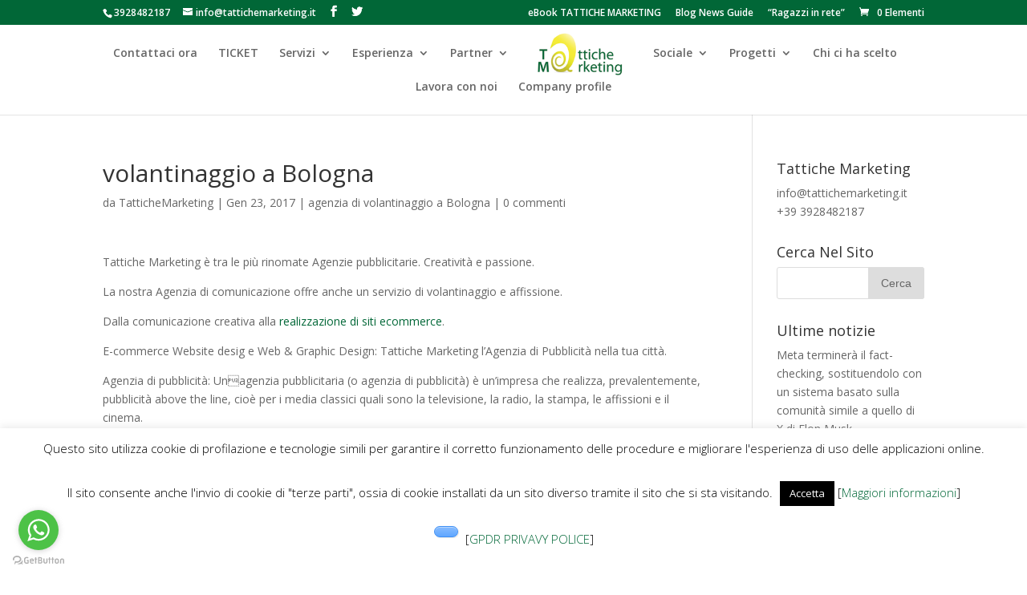

--- FILE ---
content_type: text/html; charset=UTF-8
request_url: https://www.tattichemarketing.it/volantinaggio-a-bologna/
body_size: 13513
content:
<!DOCTYPE html>
<html lang="it-IT">
<head>
	<meta charset="UTF-8" />
<meta http-equiv="X-UA-Compatible" content="IE=edge">
	<link rel="pingback" href="https://www.tattichemarketing.it/xmlrpc.php" />

	<script type="text/javascript">
		document.documentElement.className = 'js';
	</script>

	<script>var et_site_url='https://www.tattichemarketing.it';var et_post_id='7714';function et_core_page_resource_fallback(a,b){"undefined"===typeof b&&(b=a.sheet.cssRules&&0===a.sheet.cssRules.length);b&&(a.onerror=null,a.onload=null,a.href?a.href=et_site_url+"/?et_core_page_resource="+a.id+et_post_id:a.src&&(a.src=et_site_url+"/?et_core_page_resource="+a.id+et_post_id))}
</script><meta name='robots' content='index, follow, max-image-preview:large, max-snippet:-1, max-video-preview:-1' />

	<!-- This site is optimized with the Yoast SEO plugin v21.5 - https://yoast.com/wordpress/plugins/seo/ -->
	<title>volantinaggio a Bologna - Tattiche Marketing</title>
	<link rel="canonical" href="https://www.tattichemarketing.it/volantinaggio-a-bologna/" />
	<meta property="og:locale" content="it_IT" />
	<meta property="og:type" content="article" />
	<meta property="og:title" content="volantinaggio a Bologna - Tattiche Marketing" />
	<meta property="og:description" content="Tattiche Marketing è tra le più rinomate Agenzie pubblicitarie. Creatività e passione. La nostra Agenzia di comunicazione offre anche un servizio di volantinaggio e affissione. Dalla comunicazione creativa alla realizzazione di siti ecommerce. E-commerce Website desig e Web &amp; Graphic Design: Tattiche Marketing l&#8217;Agenzia di Pubblicità nella tua città. Agenzia di pubblicità: Unagenzia pubblicitaria (o agenzia di pubblicità) è un&#8217;impresa che realizza, prevalentemente, pubblicità above [&hellip;]" />
	<meta property="og:url" content="https://www.tattichemarketing.it/volantinaggio-a-bologna/" />
	<meta property="og:site_name" content="Tattiche Marketing" />
	<meta property="article:published_time" content="2017-01-23T19:32:06+00:00" />
	<meta name="author" content="TatticheMarketing" />
	<meta name="twitter:card" content="summary_large_image" />
	<meta name="twitter:label1" content="Scritto da" />
	<meta name="twitter:data1" content="TatticheMarketing" />
	<script type="application/ld+json" class="yoast-schema-graph">{"@context":"https://schema.org","@graph":[{"@type":"Article","@id":"https://www.tattichemarketing.it/volantinaggio-a-bologna/#article","isPartOf":{"@id":"https://www.tattichemarketing.it/volantinaggio-a-bologna/"},"author":{"name":"TatticheMarketing","@id":"https://www.tattichemarketing.it/#/schema/person/239de4a8b1951d090ad74f4af74c52fe"},"headline":"volantinaggio a Bologna","datePublished":"2017-01-23T19:32:06+00:00","dateModified":"2017-01-23T19:32:06+00:00","mainEntityOfPage":{"@id":"https://www.tattichemarketing.it/volantinaggio-a-bologna/"},"wordCount":87,"commentCount":0,"publisher":{"@id":"https://www.tattichemarketing.it/#organization"},"keywords":["servizio di volantinaggio a Bologna"],"articleSection":["agenzia di volantinaggio a Bologna"],"inLanguage":"it-IT","potentialAction":[{"@type":"CommentAction","name":"Comment","target":["https://www.tattichemarketing.it/volantinaggio-a-bologna/#respond"]}]},{"@type":"WebPage","@id":"https://www.tattichemarketing.it/volantinaggio-a-bologna/","url":"https://www.tattichemarketing.it/volantinaggio-a-bologna/","name":"volantinaggio a Bologna - Tattiche Marketing","isPartOf":{"@id":"https://www.tattichemarketing.it/#website"},"datePublished":"2017-01-23T19:32:06+00:00","dateModified":"2017-01-23T19:32:06+00:00","breadcrumb":{"@id":"https://www.tattichemarketing.it/volantinaggio-a-bologna/#breadcrumb"},"inLanguage":"it-IT","potentialAction":[{"@type":"ReadAction","target":["https://www.tattichemarketing.it/volantinaggio-a-bologna/"]}]},{"@type":"BreadcrumbList","@id":"https://www.tattichemarketing.it/volantinaggio-a-bologna/#breadcrumb","itemListElement":[{"@type":"ListItem","position":1,"name":"Home","item":"https://www.tattichemarketing.it/"},{"@type":"ListItem","position":2,"name":"volantinaggio a Bologna"}]},{"@type":"WebSite","@id":"https://www.tattichemarketing.it/#website","url":"https://www.tattichemarketing.it/","name":"Tattiche Marketing","description":"di Angelo Raffaele Mastropierro","publisher":{"@id":"https://www.tattichemarketing.it/#organization"},"potentialAction":[{"@type":"SearchAction","target":{"@type":"EntryPoint","urlTemplate":"https://www.tattichemarketing.it/?s={search_term_string}"},"query-input":"required name=search_term_string"}],"inLanguage":"it-IT"},{"@type":"Organization","@id":"https://www.tattichemarketing.it/#organization","name":"Tattiche Marketing","url":"https://www.tattichemarketing.it/","logo":{"@type":"ImageObject","inLanguage":"it-IT","@id":"https://www.tattichemarketing.it/#/schema/logo/image/","url":"https://www.tattichemarketing.it/wp-content/uploads/2016/06/Tattiche-Marketing.jpg","contentUrl":"https://www.tattichemarketing.it/wp-content/uploads/2016/06/Tattiche-Marketing.jpg","width":1024,"height":571,"caption":"Tattiche Marketing"},"image":{"@id":"https://www.tattichemarketing.it/#/schema/logo/image/"}},{"@type":"Person","@id":"https://www.tattichemarketing.it/#/schema/person/239de4a8b1951d090ad74f4af74c52fe","name":"TatticheMarketing","url":"https://www.tattichemarketing.it/author/angeloraffaelemastropierro/"}]}</script>
	<!-- / Yoast SEO plugin. -->


<link rel='dns-prefetch' href='//fonts.googleapis.com' />
<link rel="alternate" type="application/rss+xml" title="Tattiche Marketing &raquo; Feed" href="https://www.tattichemarketing.it/feed/" />
<link rel="alternate" type="application/rss+xml" title="Tattiche Marketing &raquo; Feed dei commenti" href="https://www.tattichemarketing.it/comments/feed/" />
<link rel="alternate" type="application/rss+xml" title="Tattiche Marketing &raquo; volantinaggio a Bologna Feed dei commenti" href="https://www.tattichemarketing.it/volantinaggio-a-bologna/feed/" />
<script type="text/javascript">
/* <![CDATA[ */
window._wpemojiSettings = {"baseUrl":"https:\/\/s.w.org\/images\/core\/emoji\/14.0.0\/72x72\/","ext":".png","svgUrl":"https:\/\/s.w.org\/images\/core\/emoji\/14.0.0\/svg\/","svgExt":".svg","source":{"concatemoji":"https:\/\/www.tattichemarketing.it\/wp-includes\/js\/wp-emoji-release.min.js?ver=6.4.7"}};
/*! This file is auto-generated */
!function(i,n){var o,s,e;function c(e){try{var t={supportTests:e,timestamp:(new Date).valueOf()};sessionStorage.setItem(o,JSON.stringify(t))}catch(e){}}function p(e,t,n){e.clearRect(0,0,e.canvas.width,e.canvas.height),e.fillText(t,0,0);var t=new Uint32Array(e.getImageData(0,0,e.canvas.width,e.canvas.height).data),r=(e.clearRect(0,0,e.canvas.width,e.canvas.height),e.fillText(n,0,0),new Uint32Array(e.getImageData(0,0,e.canvas.width,e.canvas.height).data));return t.every(function(e,t){return e===r[t]})}function u(e,t,n){switch(t){case"flag":return n(e,"\ud83c\udff3\ufe0f\u200d\u26a7\ufe0f","\ud83c\udff3\ufe0f\u200b\u26a7\ufe0f")?!1:!n(e,"\ud83c\uddfa\ud83c\uddf3","\ud83c\uddfa\u200b\ud83c\uddf3")&&!n(e,"\ud83c\udff4\udb40\udc67\udb40\udc62\udb40\udc65\udb40\udc6e\udb40\udc67\udb40\udc7f","\ud83c\udff4\u200b\udb40\udc67\u200b\udb40\udc62\u200b\udb40\udc65\u200b\udb40\udc6e\u200b\udb40\udc67\u200b\udb40\udc7f");case"emoji":return!n(e,"\ud83e\udef1\ud83c\udffb\u200d\ud83e\udef2\ud83c\udfff","\ud83e\udef1\ud83c\udffb\u200b\ud83e\udef2\ud83c\udfff")}return!1}function f(e,t,n){var r="undefined"!=typeof WorkerGlobalScope&&self instanceof WorkerGlobalScope?new OffscreenCanvas(300,150):i.createElement("canvas"),a=r.getContext("2d",{willReadFrequently:!0}),o=(a.textBaseline="top",a.font="600 32px Arial",{});return e.forEach(function(e){o[e]=t(a,e,n)}),o}function t(e){var t=i.createElement("script");t.src=e,t.defer=!0,i.head.appendChild(t)}"undefined"!=typeof Promise&&(o="wpEmojiSettingsSupports",s=["flag","emoji"],n.supports={everything:!0,everythingExceptFlag:!0},e=new Promise(function(e){i.addEventListener("DOMContentLoaded",e,{once:!0})}),new Promise(function(t){var n=function(){try{var e=JSON.parse(sessionStorage.getItem(o));if("object"==typeof e&&"number"==typeof e.timestamp&&(new Date).valueOf()<e.timestamp+604800&&"object"==typeof e.supportTests)return e.supportTests}catch(e){}return null}();if(!n){if("undefined"!=typeof Worker&&"undefined"!=typeof OffscreenCanvas&&"undefined"!=typeof URL&&URL.createObjectURL&&"undefined"!=typeof Blob)try{var e="postMessage("+f.toString()+"("+[JSON.stringify(s),u.toString(),p.toString()].join(",")+"));",r=new Blob([e],{type:"text/javascript"}),a=new Worker(URL.createObjectURL(r),{name:"wpTestEmojiSupports"});return void(a.onmessage=function(e){c(n=e.data),a.terminate(),t(n)})}catch(e){}c(n=f(s,u,p))}t(n)}).then(function(e){for(var t in e)n.supports[t]=e[t],n.supports.everything=n.supports.everything&&n.supports[t],"flag"!==t&&(n.supports.everythingExceptFlag=n.supports.everythingExceptFlag&&n.supports[t]);n.supports.everythingExceptFlag=n.supports.everythingExceptFlag&&!n.supports.flag,n.DOMReady=!1,n.readyCallback=function(){n.DOMReady=!0}}).then(function(){return e}).then(function(){var e;n.supports.everything||(n.readyCallback(),(e=n.source||{}).concatemoji?t(e.concatemoji):e.wpemoji&&e.twemoji&&(t(e.twemoji),t(e.wpemoji)))}))}((window,document),window._wpemojiSettings);
/* ]]> */
</script>
<meta content="Divi v.3.19.7" name="generator"/><style id='wp-emoji-styles-inline-css' type='text/css'>

	img.wp-smiley, img.emoji {
		display: inline !important;
		border: none !important;
		box-shadow: none !important;
		height: 1em !important;
		width: 1em !important;
		margin: 0 0.07em !important;
		vertical-align: -0.1em !important;
		background: none !important;
		padding: 0 !important;
	}
</style>
<link rel='stylesheet' id='wp-block-library-css' href='https://www.tattichemarketing.it/wp-includes/css/dist/block-library/style.min.css?ver=6.4.7' type='text/css' media='all' />
<style id='classic-theme-styles-inline-css' type='text/css'>
/*! This file is auto-generated */
.wp-block-button__link{color:#fff;background-color:#32373c;border-radius:9999px;box-shadow:none;text-decoration:none;padding:calc(.667em + 2px) calc(1.333em + 2px);font-size:1.125em}.wp-block-file__button{background:#32373c;color:#fff;text-decoration:none}
</style>
<style id='global-styles-inline-css' type='text/css'>
body{--wp--preset--color--black: #000000;--wp--preset--color--cyan-bluish-gray: #abb8c3;--wp--preset--color--white: #ffffff;--wp--preset--color--pale-pink: #f78da7;--wp--preset--color--vivid-red: #cf2e2e;--wp--preset--color--luminous-vivid-orange: #ff6900;--wp--preset--color--luminous-vivid-amber: #fcb900;--wp--preset--color--light-green-cyan: #7bdcb5;--wp--preset--color--vivid-green-cyan: #00d084;--wp--preset--color--pale-cyan-blue: #8ed1fc;--wp--preset--color--vivid-cyan-blue: #0693e3;--wp--preset--color--vivid-purple: #9b51e0;--wp--preset--gradient--vivid-cyan-blue-to-vivid-purple: linear-gradient(135deg,rgba(6,147,227,1) 0%,rgb(155,81,224) 100%);--wp--preset--gradient--light-green-cyan-to-vivid-green-cyan: linear-gradient(135deg,rgb(122,220,180) 0%,rgb(0,208,130) 100%);--wp--preset--gradient--luminous-vivid-amber-to-luminous-vivid-orange: linear-gradient(135deg,rgba(252,185,0,1) 0%,rgba(255,105,0,1) 100%);--wp--preset--gradient--luminous-vivid-orange-to-vivid-red: linear-gradient(135deg,rgba(255,105,0,1) 0%,rgb(207,46,46) 100%);--wp--preset--gradient--very-light-gray-to-cyan-bluish-gray: linear-gradient(135deg,rgb(238,238,238) 0%,rgb(169,184,195) 100%);--wp--preset--gradient--cool-to-warm-spectrum: linear-gradient(135deg,rgb(74,234,220) 0%,rgb(151,120,209) 20%,rgb(207,42,186) 40%,rgb(238,44,130) 60%,rgb(251,105,98) 80%,rgb(254,248,76) 100%);--wp--preset--gradient--blush-light-purple: linear-gradient(135deg,rgb(255,206,236) 0%,rgb(152,150,240) 100%);--wp--preset--gradient--blush-bordeaux: linear-gradient(135deg,rgb(254,205,165) 0%,rgb(254,45,45) 50%,rgb(107,0,62) 100%);--wp--preset--gradient--luminous-dusk: linear-gradient(135deg,rgb(255,203,112) 0%,rgb(199,81,192) 50%,rgb(65,88,208) 100%);--wp--preset--gradient--pale-ocean: linear-gradient(135deg,rgb(255,245,203) 0%,rgb(182,227,212) 50%,rgb(51,167,181) 100%);--wp--preset--gradient--electric-grass: linear-gradient(135deg,rgb(202,248,128) 0%,rgb(113,206,126) 100%);--wp--preset--gradient--midnight: linear-gradient(135deg,rgb(2,3,129) 0%,rgb(40,116,252) 100%);--wp--preset--font-size--small: 13px;--wp--preset--font-size--medium: 20px;--wp--preset--font-size--large: 36px;--wp--preset--font-size--x-large: 42px;--wp--preset--spacing--20: 0.44rem;--wp--preset--spacing--30: 0.67rem;--wp--preset--spacing--40: 1rem;--wp--preset--spacing--50: 1.5rem;--wp--preset--spacing--60: 2.25rem;--wp--preset--spacing--70: 3.38rem;--wp--preset--spacing--80: 5.06rem;--wp--preset--shadow--natural: 6px 6px 9px rgba(0, 0, 0, 0.2);--wp--preset--shadow--deep: 12px 12px 50px rgba(0, 0, 0, 0.4);--wp--preset--shadow--sharp: 6px 6px 0px rgba(0, 0, 0, 0.2);--wp--preset--shadow--outlined: 6px 6px 0px -3px rgba(255, 255, 255, 1), 6px 6px rgba(0, 0, 0, 1);--wp--preset--shadow--crisp: 6px 6px 0px rgba(0, 0, 0, 1);}:where(.is-layout-flex){gap: 0.5em;}:where(.is-layout-grid){gap: 0.5em;}body .is-layout-flow > .alignleft{float: left;margin-inline-start: 0;margin-inline-end: 2em;}body .is-layout-flow > .alignright{float: right;margin-inline-start: 2em;margin-inline-end: 0;}body .is-layout-flow > .aligncenter{margin-left: auto !important;margin-right: auto !important;}body .is-layout-constrained > .alignleft{float: left;margin-inline-start: 0;margin-inline-end: 2em;}body .is-layout-constrained > .alignright{float: right;margin-inline-start: 2em;margin-inline-end: 0;}body .is-layout-constrained > .aligncenter{margin-left: auto !important;margin-right: auto !important;}body .is-layout-constrained > :where(:not(.alignleft):not(.alignright):not(.alignfull)){max-width: var(--wp--style--global--content-size);margin-left: auto !important;margin-right: auto !important;}body .is-layout-constrained > .alignwide{max-width: var(--wp--style--global--wide-size);}body .is-layout-flex{display: flex;}body .is-layout-flex{flex-wrap: wrap;align-items: center;}body .is-layout-flex > *{margin: 0;}body .is-layout-grid{display: grid;}body .is-layout-grid > *{margin: 0;}:where(.wp-block-columns.is-layout-flex){gap: 2em;}:where(.wp-block-columns.is-layout-grid){gap: 2em;}:where(.wp-block-post-template.is-layout-flex){gap: 1.25em;}:where(.wp-block-post-template.is-layout-grid){gap: 1.25em;}.has-black-color{color: var(--wp--preset--color--black) !important;}.has-cyan-bluish-gray-color{color: var(--wp--preset--color--cyan-bluish-gray) !important;}.has-white-color{color: var(--wp--preset--color--white) !important;}.has-pale-pink-color{color: var(--wp--preset--color--pale-pink) !important;}.has-vivid-red-color{color: var(--wp--preset--color--vivid-red) !important;}.has-luminous-vivid-orange-color{color: var(--wp--preset--color--luminous-vivid-orange) !important;}.has-luminous-vivid-amber-color{color: var(--wp--preset--color--luminous-vivid-amber) !important;}.has-light-green-cyan-color{color: var(--wp--preset--color--light-green-cyan) !important;}.has-vivid-green-cyan-color{color: var(--wp--preset--color--vivid-green-cyan) !important;}.has-pale-cyan-blue-color{color: var(--wp--preset--color--pale-cyan-blue) !important;}.has-vivid-cyan-blue-color{color: var(--wp--preset--color--vivid-cyan-blue) !important;}.has-vivid-purple-color{color: var(--wp--preset--color--vivid-purple) !important;}.has-black-background-color{background-color: var(--wp--preset--color--black) !important;}.has-cyan-bluish-gray-background-color{background-color: var(--wp--preset--color--cyan-bluish-gray) !important;}.has-white-background-color{background-color: var(--wp--preset--color--white) !important;}.has-pale-pink-background-color{background-color: var(--wp--preset--color--pale-pink) !important;}.has-vivid-red-background-color{background-color: var(--wp--preset--color--vivid-red) !important;}.has-luminous-vivid-orange-background-color{background-color: var(--wp--preset--color--luminous-vivid-orange) !important;}.has-luminous-vivid-amber-background-color{background-color: var(--wp--preset--color--luminous-vivid-amber) !important;}.has-light-green-cyan-background-color{background-color: var(--wp--preset--color--light-green-cyan) !important;}.has-vivid-green-cyan-background-color{background-color: var(--wp--preset--color--vivid-green-cyan) !important;}.has-pale-cyan-blue-background-color{background-color: var(--wp--preset--color--pale-cyan-blue) !important;}.has-vivid-cyan-blue-background-color{background-color: var(--wp--preset--color--vivid-cyan-blue) !important;}.has-vivid-purple-background-color{background-color: var(--wp--preset--color--vivid-purple) !important;}.has-black-border-color{border-color: var(--wp--preset--color--black) !important;}.has-cyan-bluish-gray-border-color{border-color: var(--wp--preset--color--cyan-bluish-gray) !important;}.has-white-border-color{border-color: var(--wp--preset--color--white) !important;}.has-pale-pink-border-color{border-color: var(--wp--preset--color--pale-pink) !important;}.has-vivid-red-border-color{border-color: var(--wp--preset--color--vivid-red) !important;}.has-luminous-vivid-orange-border-color{border-color: var(--wp--preset--color--luminous-vivid-orange) !important;}.has-luminous-vivid-amber-border-color{border-color: var(--wp--preset--color--luminous-vivid-amber) !important;}.has-light-green-cyan-border-color{border-color: var(--wp--preset--color--light-green-cyan) !important;}.has-vivid-green-cyan-border-color{border-color: var(--wp--preset--color--vivid-green-cyan) !important;}.has-pale-cyan-blue-border-color{border-color: var(--wp--preset--color--pale-cyan-blue) !important;}.has-vivid-cyan-blue-border-color{border-color: var(--wp--preset--color--vivid-cyan-blue) !important;}.has-vivid-purple-border-color{border-color: var(--wp--preset--color--vivid-purple) !important;}.has-vivid-cyan-blue-to-vivid-purple-gradient-background{background: var(--wp--preset--gradient--vivid-cyan-blue-to-vivid-purple) !important;}.has-light-green-cyan-to-vivid-green-cyan-gradient-background{background: var(--wp--preset--gradient--light-green-cyan-to-vivid-green-cyan) !important;}.has-luminous-vivid-amber-to-luminous-vivid-orange-gradient-background{background: var(--wp--preset--gradient--luminous-vivid-amber-to-luminous-vivid-orange) !important;}.has-luminous-vivid-orange-to-vivid-red-gradient-background{background: var(--wp--preset--gradient--luminous-vivid-orange-to-vivid-red) !important;}.has-very-light-gray-to-cyan-bluish-gray-gradient-background{background: var(--wp--preset--gradient--very-light-gray-to-cyan-bluish-gray) !important;}.has-cool-to-warm-spectrum-gradient-background{background: var(--wp--preset--gradient--cool-to-warm-spectrum) !important;}.has-blush-light-purple-gradient-background{background: var(--wp--preset--gradient--blush-light-purple) !important;}.has-blush-bordeaux-gradient-background{background: var(--wp--preset--gradient--blush-bordeaux) !important;}.has-luminous-dusk-gradient-background{background: var(--wp--preset--gradient--luminous-dusk) !important;}.has-pale-ocean-gradient-background{background: var(--wp--preset--gradient--pale-ocean) !important;}.has-electric-grass-gradient-background{background: var(--wp--preset--gradient--electric-grass) !important;}.has-midnight-gradient-background{background: var(--wp--preset--gradient--midnight) !important;}.has-small-font-size{font-size: var(--wp--preset--font-size--small) !important;}.has-medium-font-size{font-size: var(--wp--preset--font-size--medium) !important;}.has-large-font-size{font-size: var(--wp--preset--font-size--large) !important;}.has-x-large-font-size{font-size: var(--wp--preset--font-size--x-large) !important;}
.wp-block-navigation a:where(:not(.wp-element-button)){color: inherit;}
:where(.wp-block-post-template.is-layout-flex){gap: 1.25em;}:where(.wp-block-post-template.is-layout-grid){gap: 1.25em;}
:where(.wp-block-columns.is-layout-flex){gap: 2em;}:where(.wp-block-columns.is-layout-grid){gap: 2em;}
.wp-block-pullquote{font-size: 1.5em;line-height: 1.6;}
</style>
<link rel='stylesheet' id='contact-form-7-css' href='https://www.tattichemarketing.it/wp-content/plugins/contact-form-7/includes/css/styles.css?ver=5.8.2' type='text/css' media='all' />
<link rel='stylesheet' id='cookie-law-info-css' href='https://www.tattichemarketing.it/wp-content/plugins/cookie-law-info/legacy/public/css/cookie-law-info-public.css?ver=3.1.6' type='text/css' media='all' />
<link rel='stylesheet' id='cookie-law-info-gdpr-css' href='https://www.tattichemarketing.it/wp-content/plugins/cookie-law-info/legacy/public/css/cookie-law-info-gdpr.css?ver=3.1.6' type='text/css' media='all' />
<link rel='stylesheet' id='woocommerce-layout-css' href='https://www.tattichemarketing.it/wp-content/plugins/woocommerce/assets/css/woocommerce-layout.css?ver=8.3.1' type='text/css' media='all' />
<link rel='stylesheet' id='woocommerce-smallscreen-css' href='https://www.tattichemarketing.it/wp-content/plugins/woocommerce/assets/css/woocommerce-smallscreen.css?ver=8.3.1' type='text/css' media='only screen and (max-width: 768px)' />
<link rel='stylesheet' id='woocommerce-general-css' href='https://www.tattichemarketing.it/wp-content/plugins/woocommerce/assets/css/woocommerce.css?ver=8.3.1' type='text/css' media='all' />
<style id='woocommerce-inline-inline-css' type='text/css'>
.woocommerce form .form-row .required { visibility: visible; }
</style>
<link rel='stylesheet' id='divi-fonts-css' href='https://fonts.googleapis.com/css?family=Open+Sans:300italic,400italic,600italic,700italic,800italic,400,300,600,700,800&#038;subset=latin,latin-ext' type='text/css' media='all' />
<link rel='stylesheet' id='divi-style-css' href='https://www.tattichemarketing.it/wp-content/themes/Divi/style.css?ver=3.19.7' type='text/css' media='all' />
<link rel='stylesheet' id='dashicons-css' href='https://www.tattichemarketing.it/wp-includes/css/dashicons.min.css?ver=6.4.7' type='text/css' media='all' />
<script type="text/javascript" src="https://www.tattichemarketing.it/wp-includes/js/jquery/jquery.min.js?ver=3.7.1" id="jquery-core-js"></script>
<script type="text/javascript" src="https://www.tattichemarketing.it/wp-includes/js/jquery/jquery-migrate.min.js?ver=3.4.1" id="jquery-migrate-js"></script>
<script type="text/javascript" id="cookie-law-info-js-extra">
/* <![CDATA[ */
var Cli_Data = {"nn_cookie_ids":[],"cookielist":[],"non_necessary_cookies":[],"ccpaEnabled":"","ccpaRegionBased":"","ccpaBarEnabled":"","strictlyEnabled":["necessary","obligatoire"],"ccpaType":"gdpr","js_blocking":"","custom_integration":"","triggerDomRefresh":"","secure_cookies":""};
var cli_cookiebar_settings = {"animate_speed_hide":"500","animate_speed_show":"500","background":"#fff","border":"#444","border_on":"","button_1_button_colour":"#000","button_1_button_hover":"#000000","button_1_link_colour":"#fff","button_1_as_button":"1","button_1_new_win":"","button_2_button_colour":"#333","button_2_button_hover":"#292929","button_2_link_colour":"#444","button_2_as_button":"","button_2_hidebar":"","button_3_button_colour":"#000","button_3_button_hover":"#000000","button_3_link_colour":"#fff","button_3_as_button":"1","button_3_new_win":"","button_4_button_colour":"#000","button_4_button_hover":"#000000","button_4_link_colour":"#62a329","button_4_as_button":"","button_7_button_colour":"#61a229","button_7_button_hover":"#4e8221","button_7_link_colour":"#fff","button_7_as_button":"1","button_7_new_win":"","font_family":"inherit","header_fix":"","notify_animate_hide":"1","notify_animate_show":"","notify_div_id":"#cookie-law-info-bar","notify_position_horizontal":"left","notify_position_vertical":"bottom","scroll_close":"","scroll_close_reload":"","accept_close_reload":"","reject_close_reload":"","showagain_tab":"1","showagain_background":"#fff","showagain_border":"#000","showagain_div_id":"#cookie-law-info-again","showagain_x_position":"100px","text":"#000","show_once_yn":"","show_once":"10000","logging_on":"","as_popup":"","popup_overlay":"1","bar_heading_text":"","cookie_bar_as":"banner","popup_showagain_position":"bottom-right","widget_position":"left"};
var log_object = {"ajax_url":"https:\/\/www.tattichemarketing.it\/wp-admin\/admin-ajax.php"};
/* ]]> */
</script>
<script type="text/javascript" src="https://www.tattichemarketing.it/wp-content/plugins/cookie-law-info/legacy/public/js/cookie-law-info-public.js?ver=3.1.6" id="cookie-law-info-js"></script>
<script type="text/javascript" src="https://www.tattichemarketing.it/wp-content/plugins/woocommerce/assets/js/jquery-blockui/jquery.blockUI.min.js?ver=2.7.0-wc.8.3.1" id="jquery-blockui-js" defer="defer" data-wp-strategy="defer"></script>
<script type="text/javascript" id="wc-add-to-cart-js-extra">
/* <![CDATA[ */
var wc_add_to_cart_params = {"ajax_url":"\/wp-admin\/admin-ajax.php","wc_ajax_url":"\/?wc-ajax=%%endpoint%%","i18n_view_cart":"Visualizza carrello","cart_url":"https:\/\/www.tattichemarketing.it\/carrello\/","is_cart":"","cart_redirect_after_add":"no"};
/* ]]> */
</script>
<script type="text/javascript" src="https://www.tattichemarketing.it/wp-content/plugins/woocommerce/assets/js/frontend/add-to-cart.min.js?ver=8.3.1" id="wc-add-to-cart-js" defer="defer" data-wp-strategy="defer"></script>
<script type="text/javascript" src="https://www.tattichemarketing.it/wp-content/plugins/woocommerce/assets/js/js-cookie/js.cookie.min.js?ver=2.1.4-wc.8.3.1" id="js-cookie-js" defer="defer" data-wp-strategy="defer"></script>
<script type="text/javascript" id="woocommerce-js-extra">
/* <![CDATA[ */
var woocommerce_params = {"ajax_url":"\/wp-admin\/admin-ajax.php","wc_ajax_url":"\/?wc-ajax=%%endpoint%%"};
/* ]]> */
</script>
<script type="text/javascript" src="https://www.tattichemarketing.it/wp-content/plugins/woocommerce/assets/js/frontend/woocommerce.min.js?ver=8.3.1" id="woocommerce-js" defer="defer" data-wp-strategy="defer"></script>
<link rel="https://api.w.org/" href="https://www.tattichemarketing.it/wp-json/" /><link rel="alternate" type="application/json" href="https://www.tattichemarketing.it/wp-json/wp/v2/posts/7714" /><link rel="EditURI" type="application/rsd+xml" title="RSD" href="https://www.tattichemarketing.it/xmlrpc.php?rsd" />
<meta name="generator" content="WordPress 6.4.7" />
<meta name="generator" content="WooCommerce 8.3.1" />
<link rel='shortlink' href='https://www.tattichemarketing.it/?p=7714' />
<link rel="alternate" type="application/json+oembed" href="https://www.tattichemarketing.it/wp-json/oembed/1.0/embed?url=https%3A%2F%2Fwww.tattichemarketing.it%2Fvolantinaggio-a-bologna%2F" />
<link rel="alternate" type="text/xml+oembed" href="https://www.tattichemarketing.it/wp-json/oembed/1.0/embed?url=https%3A%2F%2Fwww.tattichemarketing.it%2Fvolantinaggio-a-bologna%2F&#038;format=xml" />

		<!-- GA Google Analytics @ https://m0n.co/ga -->
		<script>
			(function(i,s,o,g,r,a,m){i['GoogleAnalyticsObject']=r;i[r]=i[r]||function(){
			(i[r].q=i[r].q||[]).push(arguments)},i[r].l=1*new Date();a=s.createElement(o),
			m=s.getElementsByTagName(o)[0];a.async=1;a.src=g;m.parentNode.insertBefore(a,m)
			})(window,document,'script','https://www.google-analytics.com/analytics.js','ga');
			ga('create', 'UA-172122053-1', 'auto');
			ga('send', 'pageview');
		</script>

	<meta name="viewport" content="width=device-width, initial-scale=1.0, maximum-scale=1.0, user-scalable=0" />	<noscript><style>.woocommerce-product-gallery{ opacity: 1 !important; }</style></noscript>
	<link rel="icon" href="https://www.tattichemarketing.it/wp-content/uploads/2016/06/cropped-Tattiche-Marketing-32x32.jpg" sizes="32x32" />
<link rel="icon" href="https://www.tattichemarketing.it/wp-content/uploads/2016/06/cropped-Tattiche-Marketing-192x192.jpg" sizes="192x192" />
<link rel="apple-touch-icon" href="https://www.tattichemarketing.it/wp-content/uploads/2016/06/cropped-Tattiche-Marketing-180x180.jpg" />
<meta name="msapplication-TileImage" content="https://www.tattichemarketing.it/wp-content/uploads/2016/06/cropped-Tattiche-Marketing-270x270.jpg" />
<link rel="stylesheet" id="et-divi-customizer-global-cached-inline-styles" href="https://www.tattichemarketing.it/wp-content/cache/et/global/et-divi-customizer-global-17683272566706.min.css" onerror="et_core_page_resource_fallback(this, true)" onload="et_core_page_resource_fallback(this)" /></head>
<body data-rsssl=1 class="post-template-default single single-post postid-7714 single-format-standard theme-Divi woocommerce-no-js et_pb_button_helper_class et_fixed_nav et_show_nav et_cover_background et_secondary_nav_enabled et_secondary_nav_two_panels et_pb_gutter osx et_pb_gutters3 et_primary_nav_dropdown_animation_fade et_secondary_nav_dropdown_animation_fade et_pb_footer_columns3 et_header_style_split et_smooth_scroll et_right_sidebar et_divi_theme et-db et_minified_js et_minified_css">
	<div id="page-container">

					<div id="top-header">
			<div class="container clearfix">

			
				<div id="et-info">
									<span id="et-info-phone">3928482187</span>
				
									<a href="mailto:info@tattichemarketing.it"><span id="et-info-email">info@tattichemarketing.it</span></a>
				
				<ul class="et-social-icons">

	<li class="et-social-icon et-social-facebook">
		<a href="https://www.facebook.com/tattichemarketing" class="icon">
			<span>Facebook</span>
		</a>
	</li>
	<li class="et-social-icon et-social-twitter">
		<a href="https://twitter.com/armastropierro" class="icon">
			<span>Twitter</span>
		</a>
	</li>

</ul>				</div> <!-- #et-info -->

			
				<div id="et-secondary-menu">
				<div class="et_duplicate_social_icons">
								<ul class="et-social-icons">

	<li class="et-social-icon et-social-facebook">
		<a href="https://www.facebook.com/tattichemarketing" class="icon">
			<span>Facebook</span>
		</a>
	</li>
	<li class="et-social-icon et-social-twitter">
		<a href="https://twitter.com/armastropierro" class="icon">
			<span>Twitter</span>
		</a>
	</li>

</ul>
							</div><ul id="et-secondary-nav" class="menu"><li class="menu-item menu-item-type-custom menu-item-object-custom menu-item-17346"><a href="https://www.tattichemarketing.com/ebook-tattiche-marketing/">eBook TATTICHE MARKETING</a></li>
<li class="menu-item menu-item-type-custom menu-item-object-custom menu-item-17347"><a href="https://www.tattichemarketing.com/">Blog News Guide</a></li>
<li class="menu-item menu-item-type-post_type menu-item-object-page menu-item-18152"><a href="https://www.tattichemarketing.it/ragazzi-in-rete-a-barletta-per-coinvolgere-i-piu-giovani-sulluso-consapevole-e-sicuro-del-web/">“Ragazzi in rete”</a></li>
</ul><a href="https://www.tattichemarketing.it/carrello/" class="et-cart-info">
				<span>0 Elementi</span>
			</a>				</div> <!-- #et-secondary-menu -->

			</div> <!-- .container -->
		</div> <!-- #top-header -->
		
	
			<header id="main-header" data-height-onload="55">
			<div class="container clearfix et_menu_container">
							<div class="logo_container">
					<span class="logo_helper"></span>
					<a href="https://www.tattichemarketing.it/">
						<img src="https://www.tattichemarketing.it/wp-content/uploads/2019/12/logo-tm.png" alt="Tattiche Marketing" id="logo" data-height-percentage="100" />
					</a>
				</div>
							<div id="et-top-navigation" data-height="55" data-fixed-height="50">
											<nav id="top-menu-nav">
						<ul id="top-menu" class="nav"><li id="menu-item-15117" class="menu-item menu-item-type-post_type menu-item-object-page menu-item-15117"><a href="https://www.tattichemarketing.it/contattaci-ora/">Contattaci ora</a></li>
<li id="menu-item-15246" class="menu-item menu-item-type-custom menu-item-object-custom menu-item-15246"><a href="https://www.tattichemarketing.it/prodotto/ticket-di-assistenza/">TICKET</a></li>
<li id="menu-item-15335" class="menu-item menu-item-type-post_type menu-item-object-page menu-item-has-children menu-item-15335"><a href="https://www.tattichemarketing.it/servizi-tattiche-marketing/">Servizi</a>
<ul class="sub-menu">
	<li id="menu-item-15374" class="menu-item menu-item-type-post_type menu-item-object-page menu-item-15374"><a href="https://www.tattichemarketing.it/creazione-siti-web-commerce/">Siti web e-commerce</a></li>
	<li id="menu-item-15373" class="menu-item menu-item-type-post_type menu-item-object-page menu-item-15373"><a href="https://www.tattichemarketing.it/web-marketing/">Web Marketing</a></li>
	<li id="menu-item-15371" class="menu-item menu-item-type-post_type menu-item-object-page menu-item-15371"><a href="https://www.tattichemarketing.it/vendere-sui-marketplace/">AMAZON</a></li>
</ul>
</li>
<li id="menu-item-15336" class="menu-item menu-item-type-custom menu-item-object-custom menu-item-has-children menu-item-15336"><a href="https://www.linkedin.com/in/angelo-raffaele-mastropierro-137a4337/">Esperienza</a>
<ul class="sub-menu">
	<li id="menu-item-15355" class="menu-item menu-item-type-custom menu-item-object-custom menu-item-15355"><a href="http://www.sergiogandrus.it/index.php/2012/06/26/il-marketing-e-le-sue-tattiche-seo/">Pubblicazioni</a></li>
	<li id="menu-item-18276" class="menu-item menu-item-type-custom menu-item-object-custom menu-item-18276"><a href="https://issuu.com/tattichemarketing">START</a></li>
	<li id="menu-item-15356" class="menu-item menu-item-type-custom menu-item-object-custom menu-item-15356"><a href="https://www.wpandria.it/annunci/local-seo-ricerche-vocali-angelo-mastropierro/">Docenze</a></li>
</ul>
</li>
<li id="menu-item-15357" class="menu-item menu-item-type-custom menu-item-object-custom menu-item-has-children menu-item-15357"><a href="#">Partner</a>
<ul class="sub-menu">
	<li id="menu-item-16591" class="menu-item menu-item-type-custom menu-item-object-custom menu-item-16591"><a href="https://www.tfdconsulting.it/">TFD consulting</a></li>
	<li id="menu-item-15359" class="menu-item menu-item-type-custom menu-item-object-custom menu-item-15359"><a href="https://romebusinessschool.com/">Rome Business School</a></li>
	<li id="menu-item-15368" class="menu-item menu-item-type-custom menu-item-object-custom menu-item-15368"><a href="https://lnx.studiotiani.it">Studio Tiani</a></li>
	<li id="menu-item-15358" class="menu-item menu-item-type-custom menu-item-object-custom menu-item-15358"><a href="http://www.assoimprese.net">Asso Imprese</a></li>
	<li id="menu-item-16335" class="menu-item menu-item-type-custom menu-item-object-custom menu-item-16335"><a href="https://www.ciesseconsulting.it/">Ciesse Consulting</a></li>
	<li id="menu-item-16336" class="menu-item menu-item-type-custom menu-item-object-custom menu-item-16336"><a href="https://www.studiolawtwin.com">Studio Law Twin</a></li>
	<li id="menu-item-18182" class="menu-item menu-item-type-custom menu-item-object-custom menu-item-18182"><a href="https://www.fenimpresebat.com">FENIM</a></li>
</ul>
</li>
<li id="menu-item-15360" class="menu-item menu-item-type-custom menu-item-object-custom menu-item-has-children menu-item-15360"><a href="#">Sociale</a>
<ul class="sub-menu">
	<li id="menu-item-15361" class="menu-item menu-item-type-custom menu-item-object-custom menu-item-15361"><a href="https://www.facebook.com/LILTBarlettaAndriaTrani/">LILT</a></li>
	<li id="menu-item-15362" class="menu-item menu-item-type-custom menu-item-object-custom menu-item-15362"><a href="https://www.aipdbat.it">AIPD</a></li>
	<li id="menu-item-15376" class="menu-item menu-item-type-custom menu-item-object-custom menu-item-15376"><a href="http://www.insiemesivola.it">Insieme si vola</a></li>
</ul>
</li>
<li id="menu-item-15363" class="menu-item menu-item-type-custom menu-item-object-custom menu-item-has-children menu-item-15363"><a href="#">Progetti</a>
<ul class="sub-menu">
	<li id="menu-item-15365" class="menu-item menu-item-type-custom menu-item-object-custom menu-item-15365"><a href="https://www.e-bat.it">EBAT</a></li>
	<li id="menu-item-15364" class="menu-item menu-item-type-custom menu-item-object-custom menu-item-15364"><a href="https://www.barlettashop.it">Barletta Shop</a></li>
	<li id="menu-item-15367" class="menu-item menu-item-type-custom menu-item-object-custom menu-item-15367"><a href="https://barlettatimeout.com">Barletta Time Out</a></li>
	<li id="menu-item-15366" class="menu-item menu-item-type-custom menu-item-object-custom menu-item-15366"><a href="http://lestrade.shop">Le Strade</a></li>
	<li id="menu-item-15369" class="menu-item menu-item-type-custom menu-item-object-custom menu-item-15369"><a href="https://www.facebook.com/1Coffee1Photo/">1Coffee1Photo</a></li>
</ul>
</li>
<li id="menu-item-15370" class="menu-item menu-item-type-post_type menu-item-object-page menu-item-15370"><a href="https://www.tattichemarketing.it/chi-ci-ha-scelto/">Chi ci ha scelto</a></li>
<li id="menu-item-15977" class="menu-item menu-item-type-post_type menu-item-object-page menu-item-15977"><a href="https://www.tattichemarketing.it/lavora-con-noi/">Lavora con noi</a></li>
<li id="menu-item-18221" class="menu-item menu-item-type-post_type menu-item-object-page menu-item-18221"><a href="https://www.tattichemarketing.it/company-profile/">Company profile</a></li>
</ul>						</nav>
					
					
					
					
					<div id="et_mobile_nav_menu">
				<div class="mobile_nav closed">
					<span class="select_page">Seleziona una pagina</span>
					<span class="mobile_menu_bar mobile_menu_bar_toggle"></span>
				</div>
			</div>				</div> <!-- #et-top-navigation -->
			</div> <!-- .container -->
			<div class="et_search_outer">
				<div class="container et_search_form_container">
					<form role="search" method="get" class="et-search-form" action="https://www.tattichemarketing.it/">
					<input type="search" class="et-search-field" placeholder="Cerca &hellip;" value="" name="s" title="Cerca:" />					</form>
					<span class="et_close_search_field"></span>
				</div>
			</div>
		</header> <!-- #main-header -->
			<div id="et-main-area">
	
<div id="main-content">
		<div class="container">
		<div id="content-area" class="clearfix">
			<div id="left-area">
											<article id="post-7714" class="et_pb_post post-7714 post type-post status-publish format-standard hentry category-agenzia-di-volantinaggio-a-bologna tag-servizio-di-volantinaggio-a-bologna">
											<div class="et_post_meta_wrapper">
							<h1 class="entry-title">volantinaggio a Bologna</h1>

						<p class="post-meta"> da <span class="author vcard"><a href="https://www.tattichemarketing.it/author/angeloraffaelemastropierro/" title="Post di TatticheMarketing" rel="author">TatticheMarketing</a></span> | <span class="published">Gen 23, 2017</span> | <a href="https://www.tattichemarketing.it/category/agenzia-di-volantinaggio-a-bologna/" rel="category tag">agenzia di volantinaggio a Bologna</a> | <span class="comments-number"><a href="https://www.tattichemarketing.it/volantinaggio-a-bologna/#respond">0 commenti</a></span></p>
												</div> <!-- .et_post_meta_wrapper -->
				
					<div class="entry-content">
					<p>Tattiche Marketing è tra le più rinomate Agenzie pubblicitarie. Creatività e passione.</p>
<p>La nostra Agenzia di comunicazione offre anche un servizio di volantinaggio e affissione.</p>
<p>Dalla comunicazione creativa alla <a href="https://www.tattichemarketing.it/creazione-siti-web-commerce/">realizzazione di siti ecommerce</a>.</p>
<p>E-commerce Website desig e Web &amp; Graphic Design: Tattiche Marketing l&#8217;Agenzia di Pubblicità nella tua città.</p>
<p>Agenzia di pubblicità: Unagenzia pubblicitaria (o agenzia di pubblicità) è un&#8217;impresa che realizza, prevalentemente, pubblicità above the line, cioè per i media classici quali sono la televisione, la radio, la stampa, le affissioni e il cinema.</p>
					</div> <!-- .entry-content -->
					<div class="et_post_meta_wrapper">
					<!-- You can start editing here. -->

<section id="comment-wrap">
		   <div id="comment-section" class="nocomments">
		  			 <!-- If comments are open, but there are no comments. -->

		  	   </div>
					<div id="respond" class="comment-respond">
		<h3 id="reply-title" class="comment-reply-title"><span>Invia commento</span></h3><p class="must-log-in">Devi essere <a href="https://www.tattichemarketing.it/wp-login.php?redirect_to=https%3A%2F%2Fwww.tattichemarketing.it%2Fvolantinaggio-a-bologna%2F">connesso</a> per inviare un commento.</p>	</div><!-- #respond -->
		</section>					</div> <!-- .et_post_meta_wrapper -->
				</article> <!-- .et_pb_post -->

						</div> <!-- #left-area -->

				<div id="sidebar">
		<div id="text-9" class="et_pb_widget widget_text"><h4 class="widgettitle">Tattiche Marketing</h4>			<div class="textwidget">info@tattichemarketing.it<br>
+39 3928482187<br></div>
		</div> <!-- end .et_pb_widget --><div id="search-2" class="et_pb_widget widget_search"><h4 class="widgettitle">Cerca Nel Sito</h4><form role="search" method="get" id="searchform" class="searchform" action="https://www.tattichemarketing.it/">
				<div>
					<label class="screen-reader-text" for="s">Ricerca per:</label>
					<input type="text" value="" name="s" id="s" />
					<input type="submit" id="searchsubmit" value="Cerca" />
				</div>
			</form></div> <!-- end .et_pb_widget -->
		<div id="recent-posts-3" class="et_pb_widget widget_recent_entries">
		<h4 class="widgettitle">Ultime notizie</h4>
		<ul>
											<li>
					<a href="https://www.tattichemarketing.it/meta-terminera-il-fact-checking-sostituendolo-con-un-sistema-basato-sulla-comunita-simile-a-quello-di-x-di-elon-musk/">Meta terminerà il fact-checking, sostituendolo con un sistema basato sulla comunità simile a quello di X di Elon Musk.</a>
									</li>
											<li>
					<a href="https://www.tattichemarketing.it/i-comuni-italiani-dove-comprare-casa-a-meno-di-1-000-euro-mq/">I Comuni italiani dove comprare casa a meno di 1.000 euro/mq</a>
									</li>
											<li>
					<a href="https://www.tattichemarketing.it/showroom-virtuali-esperienze-immersive-per-lecommerce-moderno/">Showroom virtuali: esperienze immersive per l’ecommerce moderno</a>
									</li>
											<li>
					<a href="https://www.tattichemarketing.it/ga4-6-importanti-novita-rilasciate-ieri/">GA4: 6 importanti novità rilasciate ieri!</a>
									</li>
											<li>
					<a href="https://www.tattichemarketing.it/il-web-si-sta-riempiendo-di-bot-pronti-a-scrivere-al-posto-nostro/">Il web si sta riempiendo di bot pronti a scrivere al posto nostro</a>
									</li>
											<li>
					<a href="https://www.tattichemarketing.it/strategie-di-web-marketing-efficaci-guida-pratica/">Strategie di web marketing efficaci: guida pratica</a>
									</li>
											<li>
					<a href="https://www.tattichemarketing.it/il-regime-opzionale-oss-per-le-vendite-online/">Il regime opzionale OSS per le vendite online</a>
									</li>
											<li>
					<a href="https://www.tattichemarketing.it/i-prodotti-piu-cercati-e-venduti-su-amazon-nel-2020/">i prodotti più cercati e venduti su Amazon nel 2020</a>
									</li>
											<li>
					<a href="https://www.tattichemarketing.it/calendario-ecommerce-2021/">Calendario ecommerce 2021</a>
									</li>
											<li>
					<a href="https://www.tattichemarketing.it/le-basi-del-marketing-sono-a-tua-disposizione/">Le basi del marketing sono a tua disposizione</a>
									</li>
											<li>
					<a href="https://www.tattichemarketing.it/decreto-agosto-quali-sono-i-provvedimenti-e-le-misure-previste/">Decreto agosto: quali sono i provvedimenti e le misure previste?</a>
									</li>
											<li>
					<a href="https://www.tattichemarketing.it/sponsorizzazioni-per-lo-sport-credito-dimposta-del-50-per-le-aziende-dal-1-luglio-per-tutto-il-2020/">Sponsorizzazioni per lo Sport: credito d’imposta del 50% per le aziende. Dal 1 luglio per tutto il 2020.</a>
									</li>
											<li>
					<a href="https://www.tattichemarketing.it/cosa-sono-i-contenuti-pillar-e-come-possono-aiutare-la-seo/">Cosa sono i contenuti pillar e come possono aiutare la SEO</a>
									</li>
											<li>
					<a href="https://www.tattichemarketing.it/web-marketing-festival-rimini-21-22-23-giugno-2018%e2%80%8e/">Web Marketing Festival | Rimini, 21- 22- 23 Giugno 2018‎</a>
									</li>
											<li>
					<a href="https://www.tattichemarketing.it/bat-card-carta-molti-vantaggi/">BAT CARD: UNA CARTA, MOLTI VANTAGGI</a>
									</li>
					</ul>

		</div> <!-- end .et_pb_widget -->	</div> <!-- end #sidebar -->
		</div> <!-- #content-area -->
	</div> <!-- .container -->
	</div> <!-- #main-content -->


			<footer id="main-footer">
				
<div class="container">
    <div id="footer-widgets" class="clearfix">
		<div class="footer-widget"><div id="custom_html-2" class="widget_text fwidget et_pb_widget widget_custom_html"><div class="textwidget custom-html-widget"><!-- WhatsHelp.io widget -->
<script type="text/javascript">
    (function () {
        var options = {
            whatsapp: "+393928482187", // WhatsApp number
            call_to_action: "Message us", // Call to action
            position: "left", // Position may be 'right' or 'left'
        };
        var proto = document.location.protocol, host = "getbutton.io", url = proto + "//static." + host;
        var s = document.createElement('script'); s.type = 'text/javascript'; s.async = true; s.src = url + '/widget-send-button/js/init.js';
        s.onload = function () { WhWidgetSendButton.init(host, proto, options); };
        var x = document.getElementsByTagName('script')[0]; x.parentNode.insertBefore(s, x);
    })();
</script>
<!-- /WhatsHelp.io widget --></div></div> <!-- end .fwidget --><div id="text-13" class="fwidget et_pb_widget widget_text">			<div class="textwidget"><p>Tattiche Marketing<br />
di Angelo Raffaele Mastropierro<br />
Email: info@tattichemarketing.it</p>
</div>
		</div> <!-- end .fwidget --></div> <!-- end .footer-widget --><div class="footer-widget"><div id="text-14" class="fwidget et_pb_widget widget_text">			<div class="textwidget"><p>Via Sant&#8217;Antonio, 30, 76121 Barletta BT<br />
P.iva: 07695840723</p>
</div>
		</div> <!-- end .fwidget --></div> <!-- end .footer-widget --><div class="footer-widget"><div id="text-16" class="fwidget et_pb_widget widget_text">			<div class="textwidget"><p>P.iva: 07695840723</p>
<p>Pec: tattichemarketing@pec.it</p>
</div>
		</div> <!-- end .fwidget --><div id="custom_html-3" class="widget_text fwidget et_pb_widget widget_custom_html"><div class="textwidget custom-html-widget"><!-- Global site tag (gtag.js) - Google Analytics -->
<script async src="https://www.googletagmanager.com/gtag/js?id=UA-191616917-1">
</script>
<script>
  window.dataLayer = window.dataLayer || [];
  function gtag(){dataLayer.push(arguments);}
  gtag('js', new Date());

  gtag('config', 'UA-191616917-1');
</script></div></div> <!-- end .fwidget --></div> <!-- end .footer-widget -->    </div> <!-- #footer-widgets -->
</div>    <!-- .container -->

		
				<div id="et-footer-nav">
					<div class="container">
						<ul id="menu-menu-secondario" class="bottom-nav"><li class="menu-item menu-item-type-custom menu-item-object-custom menu-item-17346"><a href="https://www.tattichemarketing.com/ebook-tattiche-marketing/">eBook TATTICHE MARKETING</a></li>
<li class="menu-item menu-item-type-custom menu-item-object-custom menu-item-17347"><a href="https://www.tattichemarketing.com/">Blog News Guide</a></li>
<li class="menu-item menu-item-type-post_type menu-item-object-page menu-item-18152"><a href="https://www.tattichemarketing.it/ragazzi-in-rete-a-barletta-per-coinvolgere-i-piu-giovani-sulluso-consapevole-e-sicuro-del-web/">“Ragazzi in rete”</a></li>
</ul>					</div>
				</div> <!-- #et-footer-nav -->

			
				<div id="footer-bottom">
					<div class="container clearfix">
									</div>	<!-- .container -->
				</div>
			</footer> <!-- #main-footer -->
		</div> <!-- #et-main-area -->


	</div> <!-- #page-container -->

	<!--googleoff: all--><div id="cookie-law-info-bar" data-nosnippet="true"><span>Questo sito utilizza cookie di profilazione e tecnologie simili per garantire il corretto funzionamento delle procedure e migliorare l'esperienza di uso delle applicazioni online.<br><br />
Il sito consente anche l'invio di cookie di "terze parti", ossia di cookie installati da un sito diverso tramite il sito che si sta visitando. <a role='button' data-cli_action="accept" id="cookie_action_close_header" class="medium cli-plugin-button cli-plugin-main-button cookie_action_close_header cli_action_button wt-cli-accept-btn">Accetta</a> [<a href="https://www.tattichemarketing.it/cookie/">Maggiori informazioni</a>]<br />
<br />
<a href='#' class='small-button smallblue'></a> [<a href="https://www.tattichemarketing.it/privacy-policy/">GPDR PRIVAVY POLICE</a>]<br />
<br />
</span></div><div id="cookie-law-info-again" data-nosnippet="true"><span id="cookie_hdr_showagain">Privacy &amp; Cookies Policy</span></div><div class="cli-modal" data-nosnippet="true" id="cliSettingsPopup" tabindex="-1" role="dialog" aria-labelledby="cliSettingsPopup" aria-hidden="true">
  <div class="cli-modal-dialog" role="document">
	<div class="cli-modal-content cli-bar-popup">
		  <button type="button" class="cli-modal-close" id="cliModalClose">
			<svg class="" viewBox="0 0 24 24"><path d="M19 6.41l-1.41-1.41-5.59 5.59-5.59-5.59-1.41 1.41 5.59 5.59-5.59 5.59 1.41 1.41 5.59-5.59 5.59 5.59 1.41-1.41-5.59-5.59z"></path><path d="M0 0h24v24h-24z" fill="none"></path></svg>
			<span class="wt-cli-sr-only">Chiudi</span>
		  </button>
		  <div class="cli-modal-body">
			<div class="cli-container-fluid cli-tab-container">
	<div class="cli-row">
		<div class="cli-col-12 cli-align-items-stretch cli-px-0">
			<div class="cli-privacy-overview">
				<h4>Privacy Overview</h4>				<div class="cli-privacy-content">
					<div class="cli-privacy-content-text">This website uses cookies to improve your experience while you navigate through the website. Out of these cookies, the cookies that are categorized as necessary are stored on your browser as they are essential for the working of basic functionalities of the website. We also use third-party cookies that help us analyze and understand how you use this website. These cookies will be stored in your browser only with your consent. You also have the option to opt-out of these cookies. But opting out of some of these cookies may have an effect on your browsing experience.</div>
				</div>
				<a class="cli-privacy-readmore" aria-label="Mostra altro" role="button" data-readmore-text="Mostra altro" data-readless-text="Mostra meno"></a>			</div>
		</div>
		<div class="cli-col-12 cli-align-items-stretch cli-px-0 cli-tab-section-container">
												<div class="cli-tab-section">
						<div class="cli-tab-header">
							<a role="button" tabindex="0" class="cli-nav-link cli-settings-mobile" data-target="necessary" data-toggle="cli-toggle-tab">
								Necessary							</a>
															<div class="wt-cli-necessary-checkbox">
									<input type="checkbox" class="cli-user-preference-checkbox"  id="wt-cli-checkbox-necessary" data-id="checkbox-necessary" checked="checked"  />
									<label class="form-check-label" for="wt-cli-checkbox-necessary">Necessary</label>
								</div>
								<span class="cli-necessary-caption">Sempre abilitato</span>
													</div>
						<div class="cli-tab-content">
							<div class="cli-tab-pane cli-fade" data-id="necessary">
								<div class="wt-cli-cookie-description">
									Necessary cookies are absolutely essential for the website to function properly. This category only includes cookies that ensures basic functionalities and security features of the website. These cookies do not store any personal information.								</div>
							</div>
						</div>
					</div>
																	<div class="cli-tab-section">
						<div class="cli-tab-header">
							<a role="button" tabindex="0" class="cli-nav-link cli-settings-mobile" data-target="non-necessary" data-toggle="cli-toggle-tab">
								Non-necessary							</a>
															<div class="cli-switch">
									<input type="checkbox" id="wt-cli-checkbox-non-necessary" class="cli-user-preference-checkbox"  data-id="checkbox-non-necessary" checked='checked' />
									<label for="wt-cli-checkbox-non-necessary" class="cli-slider" data-cli-enable="Abilitato" data-cli-disable="Disabilitato"><span class="wt-cli-sr-only">Non-necessary</span></label>
								</div>
													</div>
						<div class="cli-tab-content">
							<div class="cli-tab-pane cli-fade" data-id="non-necessary">
								<div class="wt-cli-cookie-description">
									Any cookies that may not be particularly necessary for the website to function and is used specifically to collect user personal data via analytics, ads, other embedded contents are termed as non-necessary cookies. It is mandatory to procure user consent prior to running these cookies on your website.								</div>
							</div>
						</div>
					</div>
										</div>
	</div>
</div>
		  </div>
		  <div class="cli-modal-footer">
			<div class="wt-cli-element cli-container-fluid cli-tab-container">
				<div class="cli-row">
					<div class="cli-col-12 cli-align-items-stretch cli-px-0">
						<div class="cli-tab-footer wt-cli-privacy-overview-actions">
						
															<a id="wt-cli-privacy-save-btn" role="button" tabindex="0" data-cli-action="accept" class="wt-cli-privacy-btn cli_setting_save_button wt-cli-privacy-accept-btn cli-btn">ACCETTA E SALVA</a>
													</div>
						
					</div>
				</div>
			</div>
		</div>
	</div>
  </div>
</div>
<div class="cli-modal-backdrop cli-fade cli-settings-overlay"></div>
<div class="cli-modal-backdrop cli-fade cli-popupbar-overlay"></div>
<!--googleon: all-->	<script type="text/javascript">
			</script>
		<script type="text/javascript">
		(function () {
			var c = document.body.className;
			c = c.replace(/woocommerce-no-js/, 'woocommerce-js');
			document.body.className = c;
		})();
	</script>
	<script type="text/javascript" src="https://www.tattichemarketing.it/wp-content/plugins/contact-form-7/includes/swv/js/index.js?ver=5.8.2" id="swv-js"></script>
<script type="text/javascript" id="contact-form-7-js-extra">
/* <![CDATA[ */
var wpcf7 = {"api":{"root":"https:\/\/www.tattichemarketing.it\/wp-json\/","namespace":"contact-form-7\/v1"}};
/* ]]> */
</script>
<script type="text/javascript" src="https://www.tattichemarketing.it/wp-content/plugins/contact-form-7/includes/js/index.js?ver=5.8.2" id="contact-form-7-js"></script>
<script type="text/javascript" id="divi-custom-script-js-extra">
/* <![CDATA[ */
var DIVI = {"item_count":"%d Item","items_count":"%d Items"};
var et_shortcodes_strings = {"previous":"Precedente","next":"Avanti"};
var et_pb_custom = {"ajaxurl":"https:\/\/www.tattichemarketing.it\/wp-admin\/admin-ajax.php","images_uri":"https:\/\/www.tattichemarketing.it\/wp-content\/themes\/Divi\/images","builder_images_uri":"https:\/\/www.tattichemarketing.it\/wp-content\/themes\/Divi\/includes\/builder\/images","et_frontend_nonce":"0b2917704e","subscription_failed":"Si prega di verificare i campi di seguito per assicurarsi di aver inserito le informazioni corrette.","et_ab_log_nonce":"8e6b45b1d5","fill_message":"Compila i seguenti campi:","contact_error_message":"Per favore, correggi i seguenti errori:","invalid":"E-mail non valido","captcha":"Captcha","prev":"Indietro","previous":"Precedente","next":"Accanto","wrong_captcha":"Hai inserito un numero errato nei captcha.","ignore_waypoints":"no","is_divi_theme_used":"1","widget_search_selector":".widget_search","is_ab_testing_active":"","page_id":"7714","unique_test_id":"","ab_bounce_rate":"5","is_cache_plugin_active":"no","is_shortcode_tracking":"","tinymce_uri":""};
var et_pb_box_shadow_elements = [];
/* ]]> */
</script>
<script type="text/javascript" src="https://www.tattichemarketing.it/wp-content/themes/Divi/js/custom.min.js?ver=3.19.7" id="divi-custom-script-js"></script>
<script type="text/javascript" src="https://www.tattichemarketing.it/wp-content/themes/Divi/core/admin/js/common.js?ver=3.19.7" id="et-core-common-js"></script>
</body>
</html>


--- FILE ---
content_type: text/plain
request_url: https://www.google-analytics.com/j/collect?v=1&_v=j102&a=423170492&t=pageview&_s=1&dl=https%3A%2F%2Fwww.tattichemarketing.it%2Fvolantinaggio-a-bologna%2F&ul=en-us%40posix&dt=volantinaggio%20a%20Bologna%20-%20Tattiche%20Marketing&sr=1280x720&vp=1280x720&_u=IEBAAEABAAAAACAAI~&jid=647753371&gjid=1368882908&cid=1024448088.1769622367&tid=UA-172122053-1&_gid=2050936535.1769622367&_r=1&_slc=1&z=88831896
body_size: -453
content:
2,cG-TE3EESSBPK